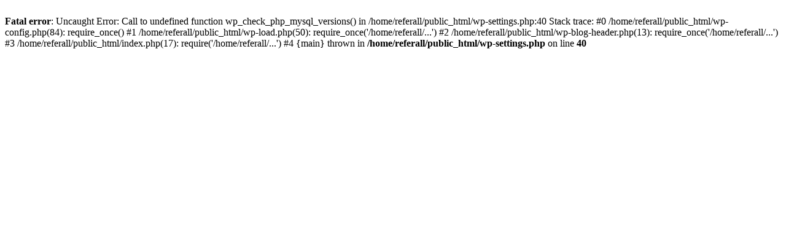

--- FILE ---
content_type: text/html; charset=UTF-8
request_url: https://www.referall.us/jobdetail-three-full1/
body_size: 77
content:
<br />
<b>Fatal error</b>:  Uncaught Error: Call to undefined function wp_check_php_mysql_versions() in /home/referall/public_html/wp-settings.php:40
Stack trace:
#0 /home/referall/public_html/wp-config.php(84): require_once()
#1 /home/referall/public_html/wp-load.php(50): require_once('/home/referall/...')
#2 /home/referall/public_html/wp-blog-header.php(13): require_once('/home/referall/...')
#3 /home/referall/public_html/index.php(17): require('/home/referall/...')
#4 {main}
  thrown in <b>/home/referall/public_html/wp-settings.php</b> on line <b>40</b><br />
